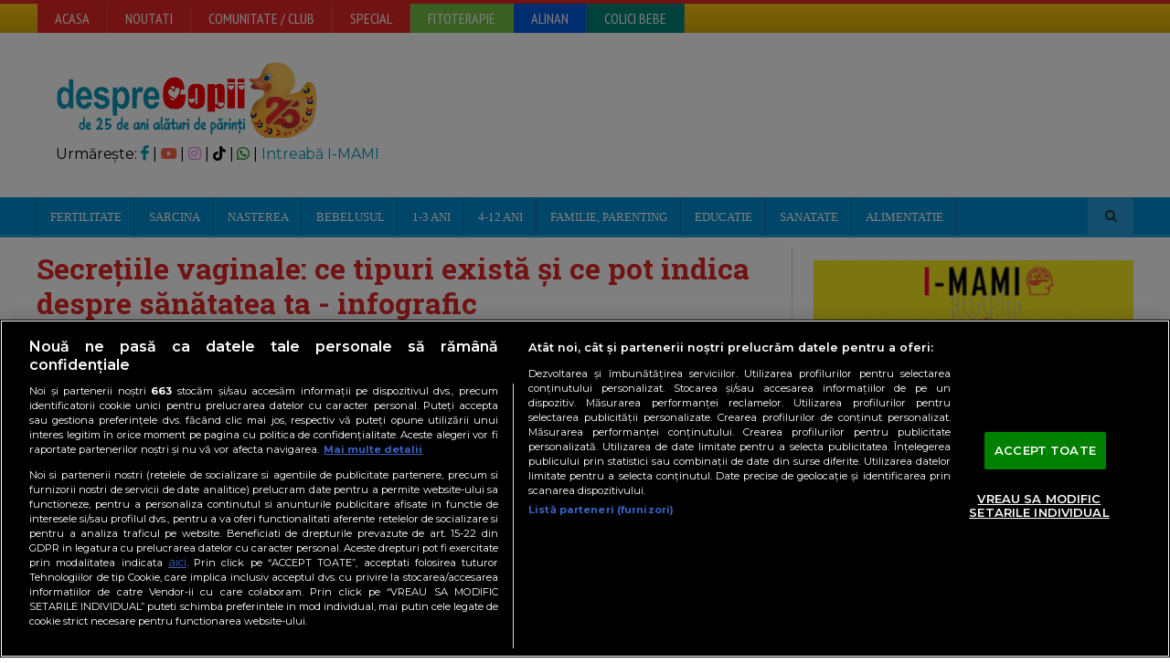

--- FILE ---
content_type: text/javascript;charset=utf-8
request_url: https://id.cxense.com/public/user/id?json=%7B%22identities%22%3A%5B%7B%22type%22%3A%22ckp%22%2C%22id%22%3A%22mkt56acd3obzpkvw%22%7D%2C%7B%22type%22%3A%22lst%22%2C%22id%22%3A%22122ik781sz06a3ohj8kqoa1q17%22%7D%2C%7B%22type%22%3A%22cst%22%2C%22id%22%3A%22122ik781sz06a3ohj8kqoa1q17%22%7D%5D%7D&callback=cXJsonpCB1
body_size: 190
content:
/**/
cXJsonpCB1({"httpStatus":200,"response":{"userId":"cx:26ijyniboveyq1ay6bkw02xcic:249dh650np43m","newUser":true}})

--- FILE ---
content_type: text/javascript;charset=utf-8
request_url: https://p1cluster.cxense.com/p1.js
body_size: 101
content:
cX.library.onP1('122ik781sz06a3ohj8kqoa1q17');
